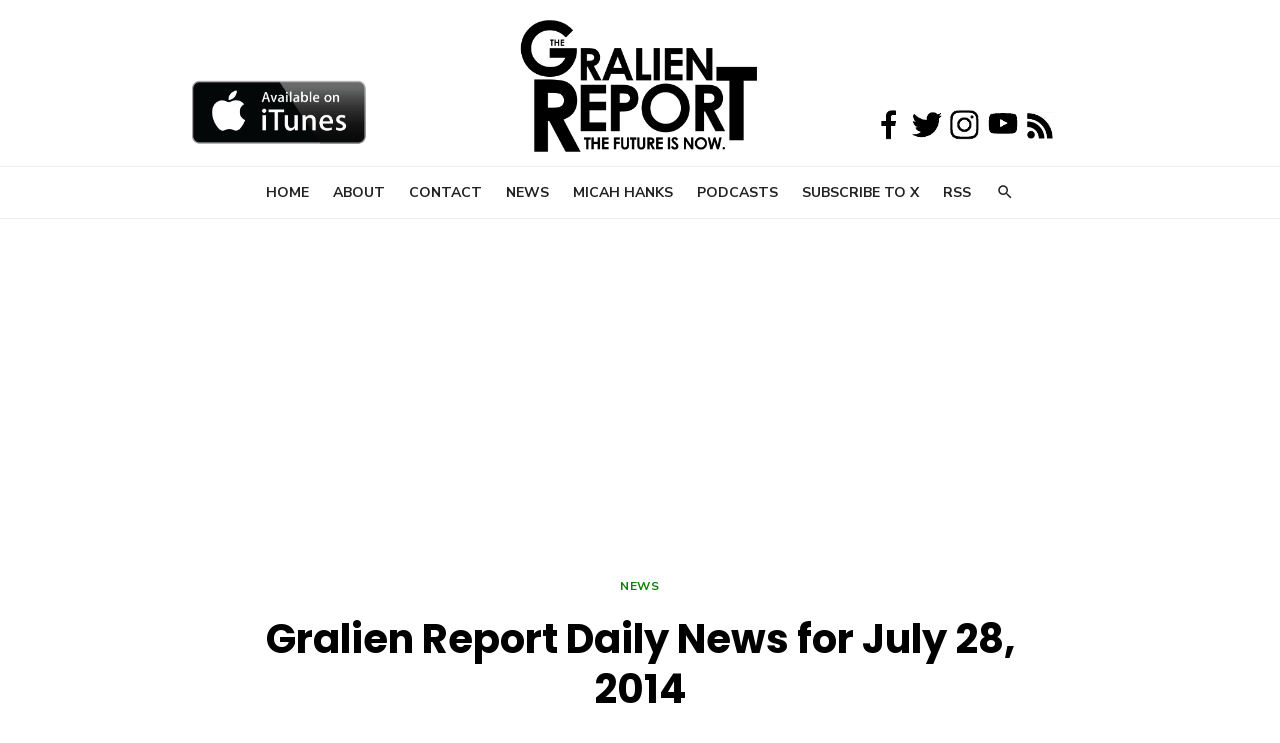

--- FILE ---
content_type: text/html; charset=utf-8
request_url: https://www.google.com/recaptcha/api2/aframe
body_size: 265
content:
<!DOCTYPE HTML><html><head><meta http-equiv="content-type" content="text/html; charset=UTF-8"></head><body><script nonce="zVgFdxeWooGcVKevI3uK6A">/** Anti-fraud and anti-abuse applications only. See google.com/recaptcha */ try{var clients={'sodar':'https://pagead2.googlesyndication.com/pagead/sodar?'};window.addEventListener("message",function(a){try{if(a.source===window.parent){var b=JSON.parse(a.data);var c=clients[b['id']];if(c){var d=document.createElement('img');d.src=c+b['params']+'&rc='+(localStorage.getItem("rc::a")?sessionStorage.getItem("rc::b"):"");window.document.body.appendChild(d);sessionStorage.setItem("rc::e",parseInt(sessionStorage.getItem("rc::e")||0)+1);localStorage.setItem("rc::h",'1768926117601');}}}catch(b){}});window.parent.postMessage("_grecaptcha_ready", "*");}catch(b){}</script></body></html>